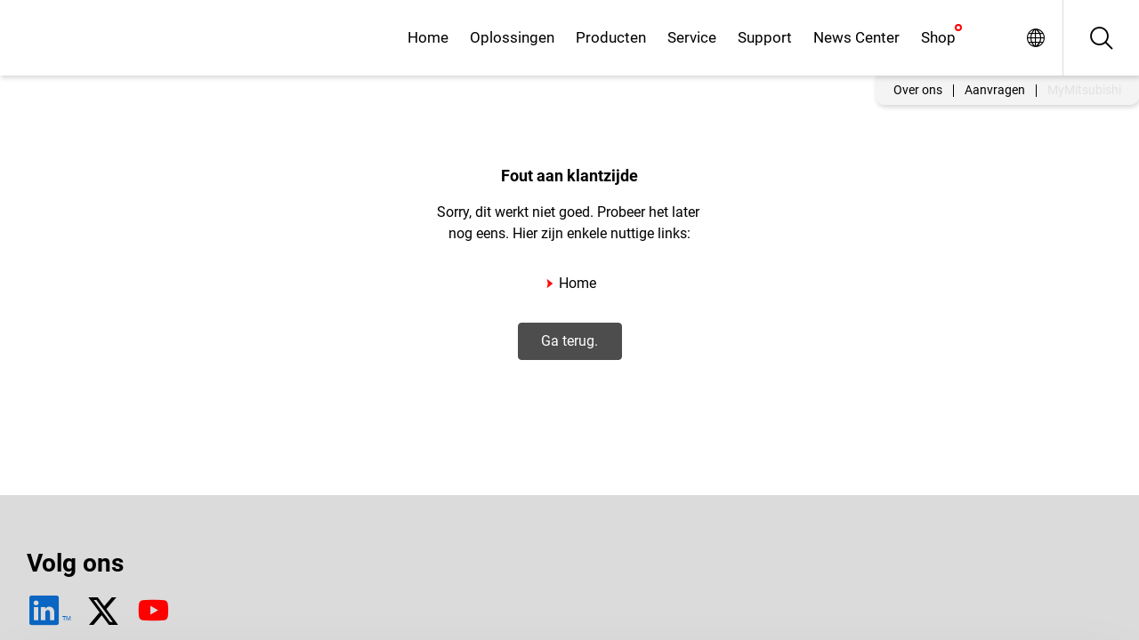

--- FILE ---
content_type: text/css; charset=UTF-8
request_url: https://nl.mitsubishielectric.com/fa/_next/static/css/47182f5a05f11f7c.css
body_size: 1069
content:
@keyframes shine{to{background-position:250% 0}}.SubscriptionWidget_root__FbWHL{margin:0 0 1.5rem}

--- FILE ---
content_type: application/javascript; charset=UTF-8
request_url: https://nl.mitsubishielectric.com/fa/_next/static/chunks/6651.01cfdb59a24f4112.js
body_size: 5337
content:
(self.webpackChunk_N_E=self.webpackChunk_N_E||[]).push([[6651],{55428:function(t,e,n){"use strict";n.d(e,{l:function(){return i}});var r=n(19034),o=n.n(r);function i(t){let e=arguments.length>1&&void 0!==arguments[1]?arguments[1]:"",n=t,r=e?o()(e):o()().clone();for(;n>0;)r.add(1,"days"),0!==r.day()&&6!==r.day()&&n--;return r}},65038:function(t,e,n){"use strict";n.d(e,{WI:function(){return k},RO:function(){return b},cD:function(){return p},iR:function(){return v},uV:function(){return m},E3:function(){return j},VY:function(){return d},xb:function(){return h},Rq:function(){return w},rm:function(){return _},aR:function(){return g}});var r=n(56911),o=n(6707);n(19034);var i=n(5632),a=n(2784),u=n(83112),c=n(94051),l=n(13621),s=n(55428),f=(0,n(49177).vU)({functionZW:{id:"lVzHr4"},functionZV:{id:"DgUrl5"},scheduleLine:{id:"/SakI1"}});let d=t=>t.includes("mitsubishi-electric-eshop.mee.com"),h=()=>{let{locale:t}=(0,i.useRouter)(),{configuration:{blockEshopLocales:e}}=(0,c.m)();return e.includes(t)},p=t=>t?[t.slice(0,2),t.slice(2,4),t.slice(4,6)].join(":"):null,w=()=>{let{formatMessage:t}=(0,u.Z)();return{formatSalesContactTitle:(0,a.useCallback)(e=>f[`function${e}`]?t(f[`function${e}`]):e,[t])}},{disableCheckoutButton:y}=(0,l.j)(),v=t=>y&&!t?.startsWith("#FCSEFAKE"),b=[{daysOfWeek:[0,6]}],g=t=>(0,a.useMemo)(()=>t?.find(t=>!!t.defaultAddress)||t?.[0],[t]),m=()=>(0,s.l)(1).startOf("day").toDate(),k=()=>(0,s.l)(3).startOf("day").toDate(),O=/^\d+$/,S=t=>!!t&&O.test(t)&&t.length>=4,C=t=>!!t&&O.test(t)&&t.length<4,j=t=>{let e=t.trim()?.replace(/\t/g," ")?.replace(/\s\s+/g," ");return e?.split(/[ ,]+/).map((t,e,n)=>{if(S(t)){let r=n[e+1];return{productCode:t,quantity:C(r)?Number(r):1}}return null}).filter(t=>!!t)},Z=t=>e=>{let n="confirmedQuantity"in e?e.confirmedQuantity:e.quantity,i="confirmedDate"in e?e.confirmedDate:e.confirmedDateFormatted;return t.formatMessage(f.scheduleLine,{quantity:(0,r.oH)(n,t.formatMessage(o.Z.quantityUnit)),date:(0,r.fz)(i)})},_=()=>{let t=(0,u.Z)();return{formatScheduleLine:(0,a.useMemo)(()=>Z(t),[t])}}},42670:function(t,e,n){"use strict";var r=n(27221),o=n(2784),i=n(83112),a=n(87576);function u(t){var e=(0,i.Z)(),n=e.formatMessage,r=e.textComponent,a=void 0===r?o.Fragment:r,u=t.id,c=t.description,l=t.defaultMessage,s=t.values,f=t.children,d=t.tagName,h=void 0===d?a:d,p=n({id:u,description:c,defaultMessage:l},s,{ignoreTag:t.ignoreTag});return"function"==typeof f?f(Array.isArray(p)?p:[p]):h?o.createElement(h,null,o.Children.toArray(p)):o.createElement(o.Fragment,null,p)}u.displayName="FormattedMessage";var c=o.memo(u,function(t,e){var n=t.values,o=(0,r._T)(t,["values"]),i=e.values,u=(0,r._T)(e,["values"]);return(0,a.wU)(i,n)&&(0,a.wU)(o,u)});c.displayName="MemoizedFormattedMessage",e.Z=c},99103:function(t,e,n){"use strict";var r=n(52716),o=(0,n(9430).Z)("email",function(t,e){var n=e.subject,o=e.body,i=e.separator;return"mailto:"+(0,r.Z)({subject:n,body:o?o+i+t:t})},function(t){return{subject:t.subject,body:t.body,separator:t.separator||" "}},{openShareDialogOnClick:!1,onClick:function(t,e){window.location.href=e}});e.Z=o},80314:function(t,e,n){"use strict";var r=n(95098),o=n(52716),i=(0,n(9430).Z)("facebook",function(t,e){var n=e.quote,i=e.hashtag;return(0,r.Z)(t,"facebook.url"),"https://www.facebook.com/sharer/sharer.php"+(0,o.Z)({u:t,quote:n,hashtag:i})},function(t){return{quote:t.quote,hashtag:t.hashtag}},{windowWidth:550,windowHeight:400});e.Z=i},36985:function(t,e,n){"use strict";var r=n(95098),o=n(52716),i=(0,n(9430).Z)("linkedin",function(t,e){var n=e.title,i=e.summary,a=e.source;return(0,r.Z)(t,"linkedin.url"),"https://linkedin.com/shareArticle"+(0,o.Z)({url:t,mini:"true",title:n,summary:i,source:a})},function(t){return{title:t.title,summary:t.summary,source:t.source}},{windowWidth:750,windowHeight:600});e.Z=i},8347:function(t,e,n){"use strict";var r=n(95098),o=n(52716),i=(0,n(9430).Z)("twitter",function(t,e){var n=e.title,i=e.via,a=e.hashtags,u=void 0===a?[]:a,c=e.related,l=void 0===c?[]:c;return(0,r.Z)(t,"twitter.url"),(0,r.Z)(Array.isArray(u),"twitter.hashtags is not an array"),(0,r.Z)(Array.isArray(l),"twitter.related is not an array"),"https://twitter.com/share"+(0,o.Z)({url:t,text:n,via:i,hashtags:u.length>0?u.join(","):void 0,related:l.length>0?l.join(","):void 0})},function(t){return{hashtags:t.hashtags,title:t.title,via:t.via,related:t.related}},{windowWidth:550,windowHeight:400});e.Z=i},9430:function(t,e,n){"use strict";n.d(e,{Z:function(){return h}});var r,o=n(2784),i=n(14414),a=n.n(i),u=(r=function(t,e){return(r=Object.setPrototypeOf||({__proto__:[]})instanceof Array&&function(t,e){t.__proto__=e}||function(t,e){for(var n in e)Object.prototype.hasOwnProperty.call(e,n)&&(t[n]=e[n])})(t,e)},function(t,e){if("function"!=typeof e&&null!==e)throw TypeError("Class extends value "+String(e)+" is not a constructor or null");function n(){this.constructor=t}r(t,e),t.prototype=null===e?Object.create(e):(n.prototype=e.prototype,new n)}),c=function(){return(c=Object.assign||function(t){for(var e,n=1,r=arguments.length;n<r;n++)for(var o in e=arguments[n])Object.prototype.hasOwnProperty.call(e,o)&&(t[o]=e[o]);return t}).apply(this,arguments)},l=function(t,e){var n,r,o,i,a={label:0,sent:function(){if(1&o[0])throw o[1];return o[1]},trys:[],ops:[]};return i={next:u(0),throw:u(1),return:u(2)},"function"==typeof Symbol&&(i[Symbol.iterator]=function(){return this}),i;function u(i){return function(u){return function(i){if(n)throw TypeError("Generator is already executing.");for(;a;)try{if(n=1,r&&(o=2&i[0]?r.return:i[0]?r.throw||((o=r.return)&&o.call(r),0):r.next)&&!(o=o.call(r,i[1])).done)return o;switch(r=0,o&&(i=[2&i[0],o.value]),i[0]){case 0:case 1:o=i;break;case 4:return a.label++,{value:i[1],done:!1};case 5:a.label++,r=i[1],i=[0];continue;case 7:i=a.ops.pop(),a.trys.pop();continue;default:if(!(o=(o=a.trys).length>0&&o[o.length-1])&&(6===i[0]||2===i[0])){a=0;continue}if(3===i[0]&&(!o||i[1]>o[0]&&i[1]<o[3])){a.label=i[1];break}if(6===i[0]&&a.label<o[1]){a.label=o[1],o=i;break}if(o&&a.label<o[2]){a.label=o[2],a.ops.push(i);break}o[2]&&a.ops.pop(),a.trys.pop();continue}i=e.call(t,a)}catch(t){i=[6,t],r=0}finally{n=o=0}if(5&i[0])throw i[1];return{value:i[0]?i[1]:void 0,done:!0}}([i,u])}}},s=function(t,e){var n={};for(var r in t)Object.prototype.hasOwnProperty.call(t,r)&&0>e.indexOf(r)&&(n[r]=t[r]);if(null!=t&&"function"==typeof Object.getOwnPropertySymbols)for(var o=0,r=Object.getOwnPropertySymbols(t);o<r.length;o++)0>e.indexOf(r[o])&&Object.prototype.propertyIsEnumerable.call(t,r[o])&&(n[r[o]]=t[r[o]]);return n},f=function(t){function e(){var e=null!==t&&t.apply(this,arguments)||this;return e.openShareDialog=function(t){var n=e.props,r=n.onShareWindowClose,o=n.windowHeight,i=void 0===o?400:o,a=n.windowPosition,u=n.windowWidth,l=void 0===u?550:u;!function(t,e,n){var r=e.height,o=e.width,i=s(e,["height","width"]),a=c({height:r,width:o,location:"no",toolbar:"no",status:"no",directories:"no",menubar:"no",scrollbars:"yes",resizable:"no",centerscreen:"yes",chrome:"yes"},i),u=window.open(t,"",Object.keys(a).map(function(t){return"".concat(t,"=").concat(a[t])}).join(", "));if(n)var l=window.setInterval(function(){try{(null===u||u.closed)&&(window.clearInterval(l),n(u))}catch(t){console.error(t)}},1e3)}(t,c({height:i,width:l},"windowCenter"===(void 0===a?"windowCenter":a)?{left:window.outerWidth/2+(window.screenX||window.screenLeft||0)-l/2,top:window.outerHeight/2+(window.screenY||window.screenTop||0)-i/2}:{top:(window.screen.height-i)/2,left:(window.screen.width-l)/2}),r)},e.handleClick=function(t){var n,r,o;return n=void 0,r=void 0,o=function(){var e,n,r,o,i,a,u,c,s;return l(this,function(l){switch(l.label){case 0:var f;if(n=(e=this.props).beforeOnClick,r=e.disabled,o=e.networkLink,i=e.onClick,a=e.url,u=e.openShareDialogOnClick,c=o(a,e.opts),r)return[2];if(t.preventDefault(),!n||!((f=s=n())&&("object"==typeof f||"function"==typeof f)&&"function"==typeof f.then))return[3,2];return[4,s];case 1:l.sent(),l.label=2;case 2:return u&&this.openShareDialog(c),i&&i(t,c),[2]}})},new(r||(r=Promise))(function(t,i){function a(t){try{c(o.next(t))}catch(t){i(t)}}function u(t){try{c(o.throw(t))}catch(t){i(t)}}function c(e){var n;e.done?t(e.value):((n=e.value)instanceof r?n:new r(function(t){t(n)})).then(a,u)}c((o=o.apply(e,n||[])).next())})},e}return u(e,t),e.prototype.render=function(){var t=this.props,e=(t.beforeOnClick,t.children),n=t.className,r=t.disabled,i=t.disabledStyle,u=t.forwardedRef,l=(t.networkLink,t.networkName),f=(t.onShareWindowClose,t.openShareDialogOnClick,t.opts,t.resetButtonStyle),d=t.style,h=(t.url,t.windowHeight,t.windowPosition,t.windowWidth,s(t,["beforeOnClick","children","className","disabled","disabledStyle","forwardedRef","networkLink","networkName","onShareWindowClose","openShareDialogOnClick","opts","resetButtonStyle","style","url","windowHeight","windowPosition","windowWidth"])),p=a()("react-share__ShareButton",{"react-share__ShareButton--disabled":!!r,disabled:!!r},n),w=f?c(c({backgroundColor:"transparent",border:"none",padding:0,font:"inherit",color:"inherit",cursor:"pointer"},d),r&&i):c(c({},d),r&&i);return o.createElement("button",c({},h,{"aria-label":h["aria-label"]||l,className:p,onClick:this.handleClick,ref:u,style:w}),e)},e.defaultProps={disabledStyle:{opacity:.6},openShareDialogOnClick:!0,resetButtonStyle:!0},e}(o.Component),d=function(){return(d=Object.assign||function(t){for(var e,n=1,r=arguments.length;n<r;n++)for(var o in e=arguments[n])Object.prototype.hasOwnProperty.call(e,o)&&(t[o]=e[o]);return t}).apply(this,arguments)},h=function(t,e,n,r){function i(i,a){var u=n(i),c=d({},i);return Object.keys(u).forEach(function(t){delete c[t]}),o.createElement(f,d({},r,c,{forwardedRef:a,networkName:t,networkLink:e,opts:n(i)}))}return i.displayName="ShareButton-".concat(t),(0,o.forwardRef)(i)}},95098:function(t,e,n){"use strict";n.d(e,{Z:function(){return a}});var r,o=(r=function(t,e){return(r=Object.setPrototypeOf||({__proto__:[]})instanceof Array&&function(t,e){t.__proto__=e}||function(t,e){for(var n in e)Object.prototype.hasOwnProperty.call(e,n)&&(t[n]=e[n])})(t,e)},function(t,e){if("function"!=typeof e&&null!==e)throw TypeError("Class extends value "+String(e)+" is not a constructor or null");function n(){this.constructor=t}r(t,e),t.prototype=null===e?Object.create(e):(n.prototype=e.prototype,new n)}),i=function(t){function e(e){var n=t.call(this,e)||this;return n.name="AssertionError",n}return o(e,t),e}(Error);function a(t,e){if(!t)throw new i(e)}},52716:function(t,e,n){"use strict";function r(t){var e=Object.entries(t).filter(function(t){return null!=t[1]}).map(function(t){var e=t[0],n=t[1];return"".concat(encodeURIComponent(e),"=").concat(encodeURIComponent(String(n)))});return e.length>0?"?".concat(e.join("&")):""}n.d(e,{Z:function(){return r}})},14414:function(t,e){var n;!function(){"use strict";var r={}.hasOwnProperty;function o(){for(var t=[],e=0;e<arguments.length;e++){var n=arguments[e];if(n){var i=typeof n;if("string"===i||"number"===i)t.push(n);else if(Array.isArray(n)){if(n.length){var a=o.apply(null,n);a&&t.push(a)}}else if("object"===i){if(n.toString!==Object.prototype.toString&&!n.toString.toString().includes("[native code]")){t.push(n.toString());continue}for(var u in n)r.call(n,u)&&n[u]&&t.push(u)}}}return t.join(" ")}t.exports?(o.default=o,t.exports=o):void 0!==(n=(function(){return o}).apply(e,[]))&&(t.exports=n)}()}}]);

--- FILE ---
content_type: application/javascript; charset=UTF-8
request_url: https://nl.mitsubishielectric.com/fa/_next/static/chunks/4395.2ca1423ab0b0b580.js
body_size: 1730
content:
"use strict";(self.webpackChunk_N_E=self.webpackChunk_N_E||[]).push([[4395],{84395:function(e,s,a){a.r(s);var t=a(2784),n=a(72779),i=a.n(n),c=a(83112),l=a(74797),o=a(53914),d=a(6291),u=a(63534),r=a(45868),m=a(49353),h=a(3287),p=a.n(h),x=a(52322);s.default=(0,l.i)(p())((0,t.memo)(function(e){let{styles:s,loggedUser:a}=e,{formatMessage:n}=(0,c.Z)(),{0:l,1:h}=(0,t.useState)(null),{fetchLatestWatchlistItems:p,removeMaterialFromWatchlist:N}=(0,t.useContext)(d.rh),{items:b,total:j}=p(5),[y,{loading:k}]=(0,r.VO)({refetchQueries:[u.y1]}),v=(0,t.useCallback)(e=>()=>{N([e])},[N]),C=(0,t.useCallback)(async e=>{h(e),await y({variables:{items:[{code:e.code,quantity:e.quantity}]}}),h(null)},[y]),f=e=>()=>C(e);return(0,x.jsxs)("div",{className:s.root,children:[(0,x.jsx)("p",{className:s.title,children:n(m.Z.showing,{total:j})}),(0,x.jsx)("div",{className:s.list,children:b?.slice(0,5).map(e=>x.jsxs("div",{className:s.item,children:[x.jsx("span",{className:s.name,children:e.name}),x.jsxs("span",{className:s.quantity,children:[n(m.Z.quantityAdded),": ",e.quantity]}),x.jsxs("div",{className:s.actions,children:[a&&!k&&x.jsx("button",{type:"button",onClick:f(e),className:i()(s.action,"icon-shopping-cart-variant")}),k&&l?.code===e.code&&x.jsx(o.Z,{size:"sm"}),x.jsx("button",{type:"button",onClick:v(e.code),className:i()(s.action,"icon-delete-variant"),disabled:k})]})]},e.id))})]})}))}}]);